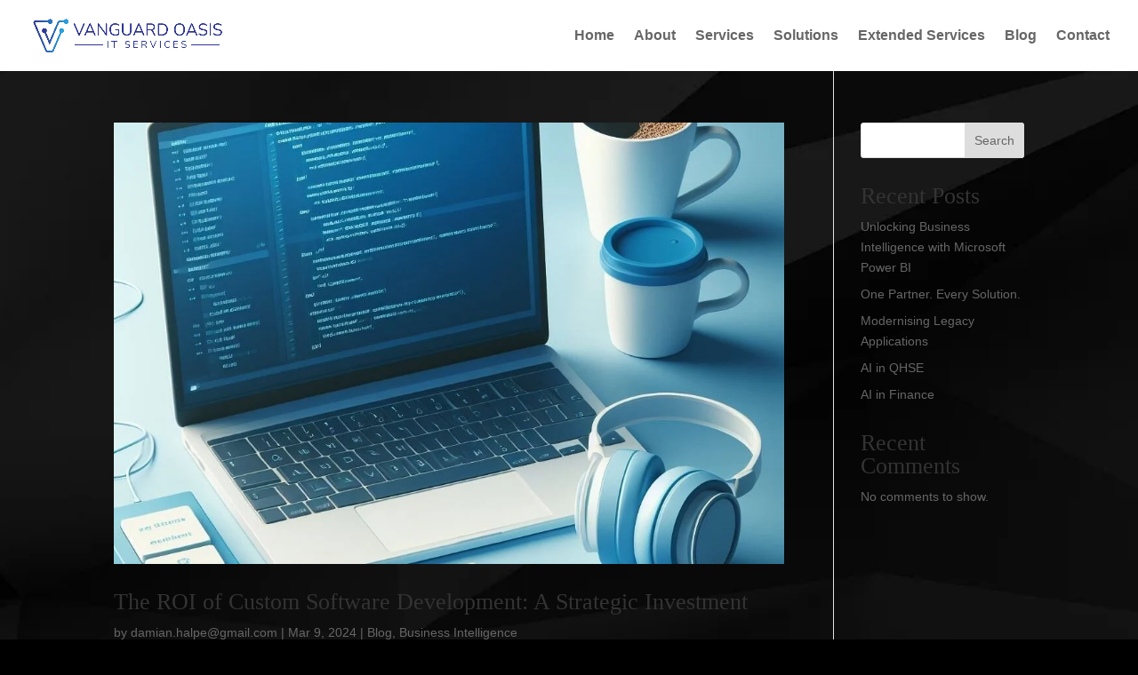

--- FILE ---
content_type: text/css
request_url: https://vanguardoasis.com/wp-content/et-cache/taxonomy/post_tag/42/et-divi-dynamic-tb-49.css
body_size: -95
content:
.et_pb_heading_container{position:relative;width:100%}.et_pb_heading .et_pb_module_header{padding-bottom:0}